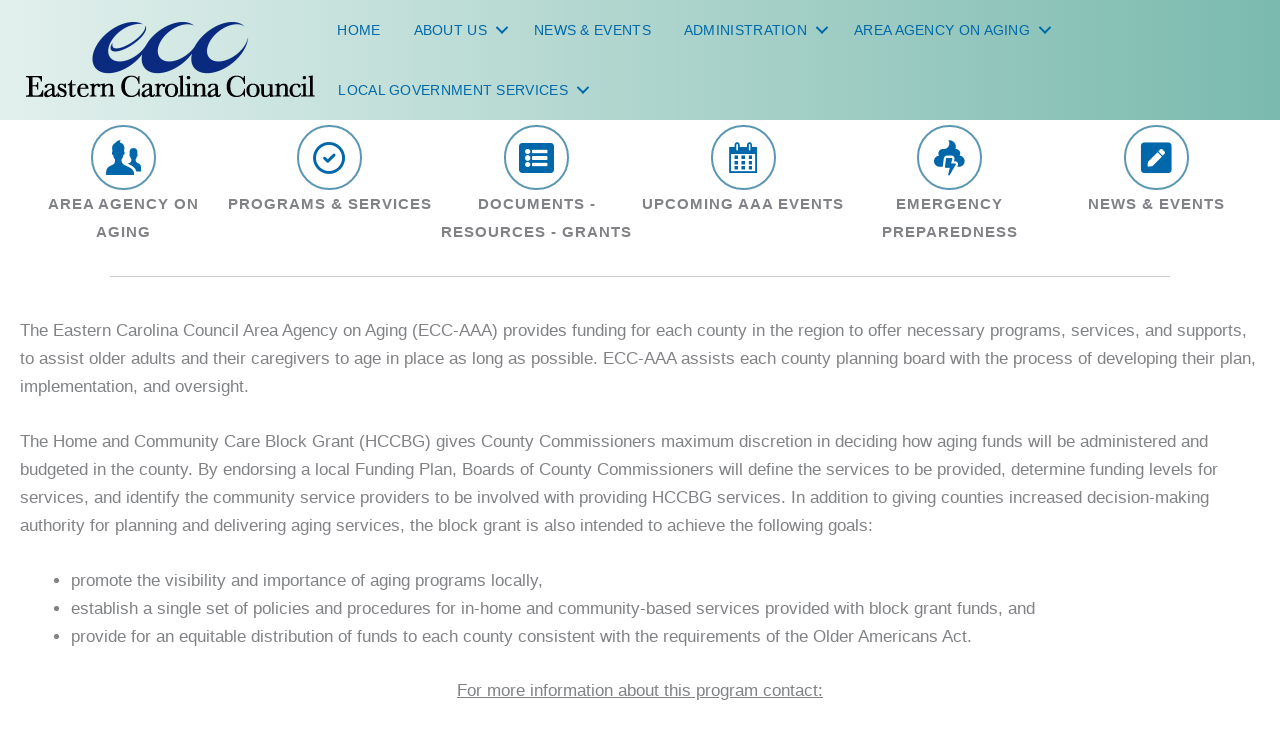

--- FILE ---
content_type: text/css
request_url: https://eccog.org/wp-content/uploads/bb-plugin/cache/64-layout.css?ver=45c1ed44589b9b7480bef36334124bce
body_size: 7283
content:
.fl-builder-content *,.fl-builder-content *:before,.fl-builder-content *:after {-webkit-box-sizing: border-box;-moz-box-sizing: border-box;box-sizing: border-box;}.fl-row:before,.fl-row:after,.fl-row-content:before,.fl-row-content:after,.fl-col-group:before,.fl-col-group:after,.fl-col:before,.fl-col:after,.fl-module:not([data-accepts]):before,.fl-module:not([data-accepts]):after,.fl-module-content:before,.fl-module-content:after {display: table;content: " ";}.fl-row:after,.fl-row-content:after,.fl-col-group:after,.fl-col:after,.fl-module:not([data-accepts]):after,.fl-module-content:after {clear: both;}.fl-clear {clear: both;}.fl-row,.fl-row-content {margin-left: auto;margin-right: auto;min-width: 0;}.fl-row-content-wrap {position: relative;}.fl-builder-mobile .fl-row-bg-photo .fl-row-content-wrap {background-attachment: scroll;}.fl-row-bg-video,.fl-row-bg-video .fl-row-content,.fl-row-bg-embed,.fl-row-bg-embed .fl-row-content {position: relative;}.fl-row-bg-video .fl-bg-video,.fl-row-bg-embed .fl-bg-embed-code {bottom: 0;left: 0;overflow: hidden;position: absolute;right: 0;top: 0;}.fl-row-bg-video .fl-bg-video video,.fl-row-bg-embed .fl-bg-embed-code video {bottom: 0;left: 0px;max-width: none;position: absolute;right: 0;top: 0px;}.fl-row-bg-video .fl-bg-video video {min-width: 100%;min-height: 100%;width: auto;height: auto;}.fl-row-bg-video .fl-bg-video iframe,.fl-row-bg-embed .fl-bg-embed-code iframe {pointer-events: none;width: 100vw;height: 56.25vw; max-width: none;min-height: 100vh;min-width: 177.77vh; position: absolute;top: 50%;left: 50%;-ms-transform: translate(-50%, -50%); -webkit-transform: translate(-50%, -50%); transform: translate(-50%, -50%);}.fl-bg-video-fallback {background-position: 50% 50%;background-repeat: no-repeat;background-size: cover;bottom: 0px;left: 0px;position: absolute;right: 0px;top: 0px;}.fl-row-bg-slideshow,.fl-row-bg-slideshow .fl-row-content {position: relative;}.fl-row .fl-bg-slideshow {bottom: 0;left: 0;overflow: hidden;position: absolute;right: 0;top: 0;z-index: 0;}.fl-builder-edit .fl-row .fl-bg-slideshow * {bottom: 0;height: auto !important;left: 0;position: absolute !important;right: 0;top: 0;}.fl-row-bg-overlay .fl-row-content-wrap:after {border-radius: inherit;content: '';display: block;position: absolute;top: 0;right: 0;bottom: 0;left: 0;z-index: 0;}.fl-row-bg-overlay .fl-row-content {position: relative;z-index: 1;}.fl-row-default-height .fl-row-content-wrap,.fl-row-custom-height .fl-row-content-wrap {display: -webkit-box;display: -webkit-flex;display: -ms-flexbox;display: flex;min-height: 100vh;}.fl-row-overlap-top .fl-row-content-wrap {display: -webkit-inline-box;display: -webkit-inline-flex;display: -moz-inline-box;display: -ms-inline-flexbox;display: inline-flex;width: 100%;}.fl-row-default-height .fl-row-content-wrap,.fl-row-custom-height .fl-row-content-wrap {min-height: 0;}.fl-row-default-height .fl-row-content,.fl-row-full-height .fl-row-content,.fl-row-custom-height .fl-row-content {-webkit-box-flex: 1 1 auto; -moz-box-flex: 1 1 auto;-webkit-flex: 1 1 auto;-ms-flex: 1 1 auto;flex: 1 1 auto;}.fl-row-default-height .fl-row-full-width.fl-row-content,.fl-row-full-height .fl-row-full-width.fl-row-content,.fl-row-custom-height .fl-row-full-width.fl-row-content {max-width: 100%;width: 100%;}.fl-row-default-height.fl-row-align-center .fl-row-content-wrap,.fl-row-full-height.fl-row-align-center .fl-row-content-wrap,.fl-row-custom-height.fl-row-align-center .fl-row-content-wrap {-webkit-align-items: center;-webkit-box-align: center;-webkit-box-pack: center;-webkit-justify-content: center;-ms-flex-align: center;-ms-flex-pack: center;justify-content: center;align-items: center;}.fl-row-default-height.fl-row-align-bottom .fl-row-content-wrap,.fl-row-full-height.fl-row-align-bottom .fl-row-content-wrap,.fl-row-custom-height.fl-row-align-bottom .fl-row-content-wrap {-webkit-align-items: flex-end;-webkit-justify-content: flex-end;-webkit-box-align: end;-webkit-box-pack: end;-ms-flex-align: end;-ms-flex-pack: end;justify-content: flex-end;align-items: flex-end;}.fl-col-group-equal-height {display: flex;flex-wrap: wrap;width: 100%;}.fl-col-group-equal-height.fl-col-group-has-child-loading {flex-wrap: nowrap;}.fl-col-group-equal-height .fl-col,.fl-col-group-equal-height .fl-col-content {display: flex;flex: 1 1 auto;}.fl-col-group-equal-height .fl-col-content {flex-direction: column;flex-shrink: 1;min-width: 1px;max-width: 100%;width: 100%;}.fl-col-group-equal-height:before,.fl-col-group-equal-height .fl-col:before,.fl-col-group-equal-height .fl-col-content:before,.fl-col-group-equal-height:after,.fl-col-group-equal-height .fl-col:after,.fl-col-group-equal-height .fl-col-content:after{content: none;}.fl-col-group-nested.fl-col-group-equal-height.fl-col-group-align-top .fl-col-content,.fl-col-group-equal-height.fl-col-group-align-top .fl-col-content {justify-content: flex-start;}.fl-col-group-nested.fl-col-group-equal-height.fl-col-group-align-center .fl-col-content,.fl-col-group-equal-height.fl-col-group-align-center .fl-col-content {justify-content: center;}.fl-col-group-nested.fl-col-group-equal-height.fl-col-group-align-bottom .fl-col-content,.fl-col-group-equal-height.fl-col-group-align-bottom .fl-col-content {justify-content: flex-end;}.fl-col-group-equal-height.fl-col-group-align-center .fl-col-group {width: 100%;}.fl-col {float: left;min-height: 1px;}.fl-col-bg-overlay .fl-col-content {position: relative;}.fl-col-bg-overlay .fl-col-content:after {border-radius: inherit;content: '';display: block;position: absolute;top: 0;right: 0;bottom: 0;left: 0;z-index: 0;}.fl-col-bg-overlay .fl-module {position: relative;z-index: 2;}.single:not(.woocommerce).single-fl-builder-template .fl-content {width: 100%;}.fl-builder-layer {position: absolute;top:0;left:0;right: 0;bottom: 0;z-index: 0;pointer-events: none;overflow: hidden;}.fl-builder-shape-layer {z-index: 0;}.fl-builder-shape-layer.fl-builder-bottom-edge-layer {z-index: 1;}.fl-row-bg-overlay .fl-builder-shape-layer {z-index: 1;}.fl-row-bg-overlay .fl-builder-shape-layer.fl-builder-bottom-edge-layer {z-index: 2;}.fl-row-has-layers .fl-row-content {z-index: 1;}.fl-row-bg-overlay .fl-row-content {z-index: 2;}.fl-builder-layer > * {display: block;position: absolute;top:0;left:0;width: 100%;}.fl-builder-layer + .fl-row-content {position: relative;}.fl-builder-layer .fl-shape {fill: #aaa;stroke: none;stroke-width: 0;width:100%;}@supports (-webkit-touch-callout: inherit) {.fl-row.fl-row-bg-parallax .fl-row-content-wrap,.fl-row.fl-row-bg-fixed .fl-row-content-wrap {background-position: center !important;background-attachment: scroll !important;}}@supports (-webkit-touch-callout: none) {.fl-row.fl-row-bg-fixed .fl-row-content-wrap {background-position: center !important;background-attachment: scroll !important;}}.fl-clearfix:before,.fl-clearfix:after {display: table;content: " ";}.fl-clearfix:after {clear: both;}.sr-only {position: absolute;width: 1px;height: 1px;padding: 0;overflow: hidden;clip: rect(0,0,0,0);white-space: nowrap;border: 0;}.fl-builder-content .fl-button:is(a, button),.fl-builder-content a.fl-button:visited {border-radius: 4px;display: inline-block;font-size: 16px;font-weight: normal;line-height: 18px;padding: 12px 24px;text-decoration: none;text-shadow: none;}.fl-builder-content .fl-button:hover {text-decoration: none;}.fl-builder-content .fl-button:active {position: relative;top: 1px;}.fl-builder-content .fl-button-width-full .fl-button {width: 100%;display: block;text-align: center;}.fl-builder-content .fl-button-width-custom .fl-button {display: inline-block;text-align: center;max-width: 100%;}.fl-builder-content .fl-button-left {text-align: left;}.fl-builder-content .fl-button-center {text-align: center;}.fl-builder-content .fl-button-right {text-align: right;}.fl-builder-content .fl-button i {font-size: 1.3em;height: auto;margin-right:8px;vertical-align: middle;width: auto;}.fl-builder-content .fl-button i.fl-button-icon-after {margin-left: 8px;margin-right: 0;}.fl-builder-content .fl-button-has-icon .fl-button-text {vertical-align: middle;}.fl-icon-wrap {display: inline-block;}.fl-icon {display: table-cell;vertical-align: middle;}.fl-icon a {text-decoration: none;}.fl-icon i {float: right;height: auto;width: auto;}.fl-icon i:before {border: none !important;height: auto;width: auto;}.fl-icon-text {display: table-cell;text-align: left;padding-left: 15px;vertical-align: middle;}.fl-icon-text-empty {display: none;}.fl-icon-text *:last-child {margin: 0 !important;padding: 0 !important;}.fl-icon-text a {text-decoration: none;}.fl-icon-text span {display: block;}.fl-icon-text span.mce-edit-focus {min-width: 1px;}.fl-module img {max-width: 100%;}.fl-photo {line-height: 0;position: relative;}.fl-photo-align-left {text-align: left;}.fl-photo-align-center {text-align: center;}.fl-photo-align-right {text-align: right;}.fl-photo-content {display: inline-block;line-height: 0;position: relative;max-width: 100%;}.fl-photo-img-svg {width: 100%;}.fl-photo-content img {display: inline;height: auto;max-width: 100%;}.fl-photo-crop-circle img {-webkit-border-radius: 100%;-moz-border-radius: 100%;border-radius: 100%;}.fl-photo-caption {font-size: 13px;line-height: 18px;overflow: hidden;text-overflow: ellipsis;}.fl-photo-caption-below {padding-bottom: 20px;padding-top: 10px;}.fl-photo-caption-hover {background: rgba(0,0,0,0.7);bottom: 0;color: #fff;left: 0;opacity: 0;filter: alpha(opacity = 0);padding: 10px 15px;position: absolute;right: 0;-webkit-transition:opacity 0.3s ease-in;-moz-transition:opacity 0.3s ease-in;transition:opacity 0.3s ease-in;}.fl-photo-content:hover .fl-photo-caption-hover {opacity: 100;filter: alpha(opacity = 100);}.fl-builder-pagination,.fl-builder-pagination-load-more {padding: 40px 0;}.fl-builder-pagination ul.page-numbers {list-style: none;margin: 0;padding: 0;text-align: center;}.fl-builder-pagination li {display: inline-block;list-style: none;margin: 0;padding: 0;}.fl-builder-pagination li a.page-numbers,.fl-builder-pagination li span.page-numbers {border: 1px solid #e6e6e6;display: inline-block;padding: 5px 10px;margin: 0 0 5px;}.fl-builder-pagination li a.page-numbers:hover,.fl-builder-pagination li span.current {background: #f5f5f5;text-decoration: none;}.fl-slideshow,.fl-slideshow * {-webkit-box-sizing: content-box;-moz-box-sizing: content-box;box-sizing: content-box;}.fl-slideshow .fl-slideshow-image img {max-width: none !important;}.fl-slideshow-social {line-height: 0 !important;}.fl-slideshow-social * {margin: 0 !important;}.fl-builder-content .bx-wrapper .bx-viewport {background: transparent;border: none;box-shadow: none;left: 0;}.mfp-wrap button.mfp-arrow,.mfp-wrap button.mfp-arrow:active,.mfp-wrap button.mfp-arrow:hover,.mfp-wrap button.mfp-arrow:focus {background: transparent !important;border: none !important;outline: none;position: absolute;top: 50%;box-shadow: none !important;}.mfp-wrap .mfp-close,.mfp-wrap .mfp-close:active,.mfp-wrap .mfp-close:hover,.mfp-wrap .mfp-close:focus {background: transparent !important;border: none !important;outline: none;position: absolute;top: 0;box-shadow: none !important;}.admin-bar .mfp-wrap .mfp-close,.admin-bar .mfp-wrap .mfp-close:active,.admin-bar .mfp-wrap .mfp-close:hover,.admin-bar .mfp-wrap .mfp-close:focus {top: 32px!important;}img.mfp-img {padding: 0;}.mfp-counter {display: none;}.mfp-wrap .mfp-preloader.fa {font-size: 30px;}.fl-form-field {margin-bottom: 15px;}.fl-form-field input.fl-form-error {border-color: #DD6420;}.fl-form-error-message {clear: both;color: #DD6420;display: none;padding-top: 8px;font-size: 12px;font-weight: lighter;}.fl-form-button-disabled {opacity: 0.5;}.fl-animation {opacity: 0;}body.fl-no-js .fl-animation {opacity: 1;}.fl-builder-preview .fl-animation,.fl-builder-edit .fl-animation,.fl-animated {opacity: 1;}.fl-animated {animation-fill-mode: both;}.fl-button.fl-button-icon-animation i {width: 0 !important;opacity: 0;transition: all 0.2s ease-out;}.fl-button.fl-button-icon-animation:hover i {opacity: 1 !important;}.fl-button.fl-button-icon-animation i.fl-button-icon-after {margin-left: 0px !important;}.fl-button.fl-button-icon-animation:hover i.fl-button-icon-after {margin-left: 10px !important;}.fl-button.fl-button-icon-animation i.fl-button-icon-before {margin-right: 0 !important;}.fl-button.fl-button-icon-animation:hover i.fl-button-icon-before {margin-right: 20px !important;margin-left: -10px;}.fl-builder-content .fl-button:is(a, button),.fl-builder-content a.fl-button:visited {background: #fafafa;border: 1px solid #ccc;color: #333;}.fl-builder-content .fl-button:is(a, button) *,.fl-builder-content a.fl-button:visited * {color: #333;}@media (max-width: 1200px) {}@media (max-width: 992px) { .fl-col-group.fl-col-group-medium-reversed {display: -webkit-flex;display: flex;-webkit-flex-wrap: wrap-reverse;flex-wrap: wrap-reverse;flex-direction: row-reverse;} }@media (max-width: 768px) { .fl-row-content-wrap {background-attachment: scroll !important;}.fl-row-bg-parallax .fl-row-content-wrap {background-attachment: scroll !important;background-position: center center !important;}.fl-col-group.fl-col-group-equal-height {display: block;}.fl-col-group.fl-col-group-equal-height.fl-col-group-custom-width {display: -webkit-box;display: -webkit-flex;display: flex;}.fl-col-group.fl-col-group-responsive-reversed {display: -webkit-flex;display: flex;-webkit-flex-wrap: wrap-reverse;flex-wrap: wrap-reverse;flex-direction: row-reverse;}.fl-col-group.fl-col-group-responsive-reversed .fl-col:not(.fl-col-small-custom-width) {flex-basis: 100%;width: 100% !important;}.fl-col-group.fl-col-group-medium-reversed:not(.fl-col-group-responsive-reversed) {display: unset;display: unset;-webkit-flex-wrap: unset;flex-wrap: unset;flex-direction: unset;}.fl-col {clear: both;float: none;margin-left: auto;margin-right: auto;width: auto !important;}.fl-col-small:not(.fl-col-small-full-width) {max-width: 400px;}.fl-block-col-resize {display:none;}.fl-row[data-node] .fl-row-content-wrap {margin: 0;padding-left: 0;padding-right: 0;}.fl-row[data-node] .fl-bg-video,.fl-row[data-node] .fl-bg-slideshow {left: 0;right: 0;}.fl-col[data-node] .fl-col-content {margin: 0;padding-left: 0;padding-right: 0;} }@media (min-width: 1201px) {html .fl-visible-large:not(.fl-visible-desktop),html .fl-visible-medium:not(.fl-visible-desktop),html .fl-visible-mobile:not(.fl-visible-desktop) {display: none;}}@media (min-width: 993px) and (max-width: 1200px) {html .fl-visible-desktop:not(.fl-visible-large),html .fl-visible-medium:not(.fl-visible-large),html .fl-visible-mobile:not(.fl-visible-large) {display: none;}}@media (min-width: 769px) and (max-width: 992px) {html .fl-visible-desktop:not(.fl-visible-medium),html .fl-visible-large:not(.fl-visible-medium),html .fl-visible-mobile:not(.fl-visible-medium) {display: none;}}@media (max-width: 768px) {html .fl-visible-desktop:not(.fl-visible-mobile),html .fl-visible-large:not(.fl-visible-mobile),html .fl-visible-medium:not(.fl-visible-mobile) {display: none;}}.fl-col-content {display: flex;flex-direction: column;margin-top: 0px;margin-right: 0px;margin-bottom: 0px;margin-left: 0px;padding-top: 0px;padding-right: 0px;padding-bottom: 0px;padding-left: 0px;}.fl-row-fixed-width {max-width: 1100px;}.fl-builder-content > .fl-module-box {margin: 0;}.fl-row-content-wrap {margin-top: 0px;margin-right: 0px;margin-bottom: 0px;margin-left: 0px;padding-top: 20px;padding-right: 20px;padding-bottom: 20px;padding-left: 20px;}.fl-module-content, .fl-module:where(.fl-module:not(:has(> .fl-module-content))) {margin-top: 20px;margin-right: 20px;margin-bottom: 20px;margin-left: 20px;}.page .fl-post-header, .single-fl-builder-template .fl-post-header { display:none; }.fl-node-6148b2d2d6456 .fl-row-content {max-width: 1388px;} .fl-node-6148b2d2d6456 > .fl-row-content-wrap {padding-top:0px;padding-bottom:0px;}.fl-node-5e38623fb7f27 .fl-row-content {max-width: 1300px;}.fl-node-5e38623fb84f7 {width: 100%;}.fl-node-5e7d0359b3c28 {width: 100%;}.fl-node-xgeokyun975w {width: 16.667%;}.fl-node-5e90d16c1b138 {width: 16.667%;}.fl-node-5e90d16c1b12e {width: 16.667%;}.fl-node-5e90d16c1b12b {width: 16.667%;}.fl-node-5e90d16c1b130 {width: 16.667%;}.fl-node-5buxk7i3hpc1 {width: 16.667%;}.fl-builder-content .fl-rich-text strong {font-weight: bold;}.fl-module.fl-rich-text p:last-child {margin-bottom: 0;}.fl-builder-edit .fl-module.fl-rich-text p:not(:has(~ *:not(.fl-block-overlay))) {margin-bottom: 0;}.fl-node-5e7d035948f0b .fl-separator {border-top-width: 1px;max-width: 100%;margin: auto;}.fl-node-5e7d035948f0b .fl-separator {border-top-color: #cccccc;border-top-style: solid;}body a.infobox-title-link {text-decoration: none;}body h1.uabb-infobox-title,body h2.uabb-infobox-title,body h3.uabb-infobox-title,body h4.uabb-infobox-title,body h5.uabb-infobox-title,body h6.uabb-infobox-title,.uabb-infobox-content .uabb-infobox-title-prefix {margin: 0;padding: 0;}.uabb-module-content .uabb-text-editor :not(a) {color: inherit;}.uabb-module-content .uabb-text-editor :not(i) {font-family: inherit;}.uabb-module-content .uabb-text-editor :not(h1):not(h2):not(h3):not(h4):not(h5):not(h6) {font-size: inherit;line-height: inherit;}.uabb-module-content .uabb-text-editor :not(h1):not(h2):not(h3):not(h4):not(h5):not(h6):not(strong):not(b):not(i) {font-weight: inherit;}.uabb-infobox-content .uabb-infobox-text p:last-of-type {margin-bottom: 0;}.uabb-infobox-content .uabb-infobox-text p {padding: 0 0 10px;}.fl-builder-content .uabb-infobox-text h1,.fl-builder-content .uabb-infobox-text h2,.fl-builder-content .uabb-infobox-text h3,.fl-builder-content .uabb-infobox-text h4,.fl-builder-content .uabb-infobox-text h5,.fl-builder-content .uabb-infobox-text h6 {margin: 0;}.infobox-icon-above-title .uabb-infobox-left-right-wrap,.infobox-icon-below-title .uabb-infobox-left-right-wrap,.infobox-photo-above-title .uabb-infobox-left-right-wrap,.infobox-photo-below-title .uabb-infobox-left-right-wrap {display: block;min-width: 100%;width: 100%;}.infobox-icon-above-title .uabb-icon,.infobox-icon-below-title .uabb-icon,.infobox-photo-above-title .uabb-imgicon-wrap {display: block;}.infobox-icon-left-title .uabb-infobox-title,.infobox-icon-right-title .uabb-infobox-title,.infobox-icon-left-title .uabb-imgicon-wrap,.infobox-icon-right-title .uabb-imgicon-wrap,.infobox-photo-left-title .uabb-infobox-title,.infobox-photo-right-title .uabb-infobox-title,.infobox-photo-left-title .uabb-imgicon-wrap,.infobox-photo-right-title .uabb-imgicon-wrap {display: inline-block;vertical-align: middle;}.infobox-icon-left-title .left-title-image,.infobox-icon-right-title .right-title-image,.infobox-icon-left .uabb-infobox-left-right-wrap,.infobox-icon-right .uabb-infobox-left-right-wrap,.infobox-photo-left .uabb-infobox-left-right-wrap,.infobox-photo-right .uabb-infobox-left-right-wrap {display: inline-block;width: 100%;}.infobox-icon-left-title .uabb-imgicon-wrap,.infobox-icon-left .uabb-imgicon-wrap,.infobox-photo-left-title .uabb-imgicon-wrap,.infobox-photo-left .uabb-imgicon-wrap {margin-right: 20px;}.infobox-icon-right-title .uabb-imgicon-wrap,.infobox-icon-right .uabb-imgicon-wrap,.infobox-photo-right-title .uabb-imgicon-wrap,.infobox-photo-right .uabb-imgicon-wrap {margin-left: 20px;}.infobox-icon-left .uabb-imgicon-wrap,.infobox-icon-right .uabb-imgicon-wrap,.infobox-icon-left .uabb-infobox-content,.infobox-icon-right .uabb-infobox-content,.infobox-photo-left .uabb-imgicon-wrap,.infobox-photo-right .uabb-imgicon-wrap,.infobox-photo-left .uabb-infobox-content,.infobox-photo-right .uabb-infobox-content {display: inline-block;vertical-align: top;}.infobox-photo-below-title .uabb-imgicon-wrap {display: block;margin: 10px 0 15px;}.infobox-photo-left-title .uabb-infobox-title-wrap,.infobox-icon-left-title .uabb-infobox-title-wrap,.infobox-photo-right-title .uabb-infobox-title-wrap,.infobox-icon-right-title .uabb-infobox-title-wrap {vertical-align: middle;}.fl-module-info-box .fl-module-content {display: -webkit-box;display: -webkit-flex;display: -ms-flexbox;display: flex;-webkit-box-orient: vertical;-webkit-box-direction: normal;-webkit-flex-direction: column;-ms-flex-direction: column;flex-direction: column;flex-shrink: 1;}.fl-module-info-box .uabb-separator-parent {line-height: 0;}.fl-module-info-box .uabb-infobox-module-link {position: absolute;width: 100%;height: 100%;left: 0;top: 0;bottom: 0;right: 0;z-index: 4;}@media (max-width: 768px) { .infobox-photo-left,.infobox-photo-right {display: block;}.infobox-photo-left .infobox-photo,.infobox-photo-left-text .infobox-photo {display: block;margin-bottom: 15px;padding-left: 0;padding-right: 0;width: auto;}.infobox-photo-right .infobox-photo,.infobox-photo-right-text .infobox-photo {display: block;margin-top: 25px;padding-left: 0;padding-right: 0;width: auto;}.infobox-photo-left .infobox-content,.infobox-photo-left-text .infobox-content,.infobox-photo-right .infobox-content,.infobox-photo-right-text .infobox-content {display: block;width: auto;} }.fl-node-5e90d16c1b13b {width: 100%;}.fl-node-5e90d16c1b13b .uabb-imgicon-wrap {text-align: ;}.fl-node-5e90d16c1b13b .uabb-icon-wrap .uabb-icon i,.fl-node-5e90d16c1b13b .uabb-icon-wrap .uabb-icon i:before {color: #0068aa;font-size: 35px;height: auto;width: auto;background: rgba(255,0,0,0);border-radius: 100px;-moz-border-radius: 100px;-webkit-border-radius: 100px;line-height:65px;height:65px;width:65px;text-align: center;display: flex;align-items: center;justify-content: center;border-style: solid;box-sizing: border-box;border-color: #5b97b1;border-width: 2px;}.fl-node-5e90d16c1b13b .uabb-icon-wrap .uabb-icon i:before {background: none;}.fl-node-5e90d16c1b13b .uabb-icon-wrap .uabb-icon i:hover,.fl-node-5e90d16c1b13b .uabb-icon-wrap .uabb-icon i:hover:before,.fl-node-5e90d16c1b13b .uabb-infobox-module-link:hover .uabb-icon-wrap .uabb-icon i,.fl-node-5e90d16c1b13b .uabb-infobox-module-link:hover .uabb-icon-wrap .uabb-icon i:before {color: #b2d7d0;border-color: #b2d7d0;}.fl-node-5e90d16c1b13b .uabb-icon-wrap .uabb-icon i:hover:before {background: none;}@media ( max-width: 992px ) {.fl-node-5e90d16c1b13b .uabb-imgicon-wrap {text-align: ;}}@media ( max-width: 768px ) {.fl-node-5e90d16c1b13b .uabb-imgicon-wrap {text-align: ;}}.fl-node-5e90d16c1b13b .uabb-infobox {}.fl-node-5e90d16c1b13b .infobox-center,.fl-node-5e90d16c1b13b .uabb-infobox .uabb-separator {text-align: center;}.fl-builder-content .fl-node-5e90d16c1b13b .uabb-infobox-title {margin-top: px;margin-bottom: 10px;}.fl-builder-content .fl-node-5e90d16c1b13b .uabb-infobox-text {margin-top: 0px;margin-bottom: 0px;}.fl-node-5e90d16c1b13b .uabb-infobox-text {color:var(--ast-global-color-3);}.fl-builder-content .fl-node-5e90d16c1b13b .uabb-imgicon-wrap {margin-top: 5px;margin-bottom: 0px;}.fl-builder-content .fl-node-5e90d16c1b13b .uabb-infobox-title-prefix {}.fl-builder-content .fl-node-5e90d16c1b13b .uabb-infobox {position: relative;}.fl-node-5e90d16c1b13b .uabb-infobox-module-link:hover ~ .uabb-infobox-content .uabb-imgicon-wrap i,.fl-node-5e90d16c1b13b .uabb-infobox-module-link:hover ~ .uabb-infobox-content .uabb-imgicon-wrap i:before,.fl-node-5e90d16c1b13b .uabb-infobox-module-link:hover ~ .uabb-imgicon-wrap i,.fl-node-5e90d16c1b13b .uabb-infobox-module-link:hover ~ .uabb-imgicon-wrap i:before {color : #b2d7d0;}.fl-node-5e90d16c1b13b .uabb-infobox-module-link:hover ~ .uabb-infobox-content .uabb-imgicon-wrap i,.fl-node-5e90d16c1b13b .uabb-infobox-module-link:hover ~ .uabb-imgicon-wrap i {background-color: ;border-color: #b2d7d0;}.fl-node-5e90d16c1b13b .uabb-infobox-module-link:hover ~ .uabb-infobox-content .uabb-imgicon-wrap img,.fl-node-5e90d16c1b13b .uabb-infobox-module-link:hover ~ .uabb-infobox-content .uabb-imgicon-wrap img:before,.fl-node-5e90d16c1b13b .uabb-infobox-module-link:hover ~ .uabb-imgicon-wrap img,.fl-node-5e90d16c1b13b .uabb-infobox-module-link:hover ~ .uabb-imgicon-wrap img:before {background-color: ;}.fl-node-5e90d16c1b13b .uabb-infobox-module-link:hover ~ .uabb-infobox-content .uabb-imgicon-wrap .uabb-image-content,.fl-node-5e90d16c1b13b .uabb-infobox-module-link:hover ~ .uabb-imgicon-wrap .uabb-image-content {}@media (max-width: 992px) { .fl-builder-content .fl-node-5e90d16c1b13b .uabb-infobox {;}}@media (max-width: 768px) { .fl-builder-content .fl-node-5e90d16c1b13b .uabb-infobox {;}.fl-node-5e90d16c1b13b .infobox-responsive-center {text-align: center;}}.fl-node-5e90d16c1b13b .uabb-infobox-title {font-weight: 600;font-size: 15px;letter-spacing: 1px;text-transform: uppercase;}.fl-node-5e90d16c1b148 {width: 100%;}.fl-node-5e90d16c1b148 .uabb-imgicon-wrap {text-align: ;}.fl-node-5e90d16c1b148 .uabb-icon-wrap .uabb-icon i,.fl-node-5e90d16c1b148 .uabb-icon-wrap .uabb-icon i:before {color: #0068aa;font-size: 35px;height: auto;width: auto;background: rgba(255,0,0,0);border-radius: 100px;-moz-border-radius: 100px;-webkit-border-radius: 100px;line-height:65px;height:65px;width:65px;text-align: center;display: flex;align-items: center;justify-content: center;border-style: solid;box-sizing: border-box;border-color: #5b97b1;border-width: 2px;}.fl-node-5e90d16c1b148 .uabb-icon-wrap .uabb-icon i:before {background: none;}.fl-node-5e90d16c1b148 .uabb-icon-wrap .uabb-icon i:hover,.fl-node-5e90d16c1b148 .uabb-icon-wrap .uabb-icon i:hover:before,.fl-node-5e90d16c1b148 .uabb-infobox-module-link:hover .uabb-icon-wrap .uabb-icon i,.fl-node-5e90d16c1b148 .uabb-infobox-module-link:hover .uabb-icon-wrap .uabb-icon i:before {color: #b2d7d0;border-color: #b2d7d0;}.fl-node-5e90d16c1b148 .uabb-icon-wrap .uabb-icon i:hover:before {background: none;}@media ( max-width: 992px ) {.fl-node-5e90d16c1b148 .uabb-imgicon-wrap {text-align: ;}}@media ( max-width: 768px ) {.fl-node-5e90d16c1b148 .uabb-imgicon-wrap {text-align: ;}}.fl-node-5e90d16c1b148 .uabb-infobox {}.fl-node-5e90d16c1b148 .infobox-center,.fl-node-5e90d16c1b148 .uabb-infobox .uabb-separator {text-align: center;}.fl-builder-content .fl-node-5e90d16c1b148 .uabb-infobox-title {margin-top: px;margin-bottom: 10px;}.fl-builder-content .fl-node-5e90d16c1b148 .uabb-infobox-text {margin-top: 0px;margin-bottom: 0px;}.fl-node-5e90d16c1b148 .uabb-infobox-text {color:var(--ast-global-color-3);}.fl-builder-content .fl-node-5e90d16c1b148 .uabb-imgicon-wrap {margin-top: 5px;margin-bottom: 0px;}.fl-builder-content .fl-node-5e90d16c1b148 .uabb-infobox-title-prefix {}.fl-builder-content .fl-node-5e90d16c1b148 .uabb-infobox {position: relative;}.fl-node-5e90d16c1b148 .uabb-infobox-module-link:hover ~ .uabb-infobox-content .uabb-imgicon-wrap i,.fl-node-5e90d16c1b148 .uabb-infobox-module-link:hover ~ .uabb-infobox-content .uabb-imgicon-wrap i:before,.fl-node-5e90d16c1b148 .uabb-infobox-module-link:hover ~ .uabb-imgicon-wrap i,.fl-node-5e90d16c1b148 .uabb-infobox-module-link:hover ~ .uabb-imgicon-wrap i:before {color : #b2d7d0;}.fl-node-5e90d16c1b148 .uabb-infobox-module-link:hover ~ .uabb-infobox-content .uabb-imgicon-wrap i,.fl-node-5e90d16c1b148 .uabb-infobox-module-link:hover ~ .uabb-imgicon-wrap i {background-color: ;border-color: #b2d7d0;}.fl-node-5e90d16c1b148 .uabb-infobox-module-link:hover ~ .uabb-infobox-content .uabb-imgicon-wrap img,.fl-node-5e90d16c1b148 .uabb-infobox-module-link:hover ~ .uabb-infobox-content .uabb-imgicon-wrap img:before,.fl-node-5e90d16c1b148 .uabb-infobox-module-link:hover ~ .uabb-imgicon-wrap img,.fl-node-5e90d16c1b148 .uabb-infobox-module-link:hover ~ .uabb-imgicon-wrap img:before {background-color: ;}.fl-node-5e90d16c1b148 .uabb-infobox-module-link:hover ~ .uabb-infobox-content .uabb-imgicon-wrap .uabb-image-content,.fl-node-5e90d16c1b148 .uabb-infobox-module-link:hover ~ .uabb-imgicon-wrap .uabb-image-content {}@media (max-width: 992px) { .fl-builder-content .fl-node-5e90d16c1b148 .uabb-infobox {;}}@media (max-width: 768px) { .fl-builder-content .fl-node-5e90d16c1b148 .uabb-infobox {;}.fl-node-5e90d16c1b148 .infobox-responsive-center {text-align: center;}}.fl-node-5e90d16c1b148 .uabb-infobox-title {font-weight: 600;font-size: 15px;letter-spacing: 1px;text-transform: uppercase;}.fl-node-5e90d16c1b13e {width: 100%;}.fl-node-5e90d16c1b13e .uabb-imgicon-wrap {text-align: ;}.fl-node-5e90d16c1b13e .uabb-icon-wrap .uabb-icon i,.fl-node-5e90d16c1b13e .uabb-icon-wrap .uabb-icon i:before {color: #0068aa;font-size: 35px;height: auto;width: auto;background: rgba(255,0,0,0);border-radius: 100px;-moz-border-radius: 100px;-webkit-border-radius: 100px;line-height:65px;height:65px;width:65px;text-align: center;display: flex;align-items: center;justify-content: center;border-style: solid;box-sizing: border-box;border-color: #5b97b1;border-width: 2px;}.fl-node-5e90d16c1b13e .uabb-icon-wrap .uabb-icon i:before {background: none;}.fl-node-5e90d16c1b13e .uabb-icon-wrap .uabb-icon i:hover,.fl-node-5e90d16c1b13e .uabb-icon-wrap .uabb-icon i:hover:before,.fl-node-5e90d16c1b13e .uabb-infobox-module-link:hover .uabb-icon-wrap .uabb-icon i,.fl-node-5e90d16c1b13e .uabb-infobox-module-link:hover .uabb-icon-wrap .uabb-icon i:before {color: #b2d7d0;border-color: #b2d7d0;}.fl-node-5e90d16c1b13e .uabb-icon-wrap .uabb-icon i:hover:before {background: none;}@media ( max-width: 992px ) {.fl-node-5e90d16c1b13e .uabb-imgicon-wrap {text-align: ;}}@media ( max-width: 768px ) {.fl-node-5e90d16c1b13e .uabb-imgicon-wrap {text-align: ;}}.fl-node-5e90d16c1b13e .uabb-infobox {}.fl-node-5e90d16c1b13e .infobox-center,.fl-node-5e90d16c1b13e .uabb-infobox .uabb-separator {text-align: center;}.fl-builder-content .fl-node-5e90d16c1b13e .uabb-infobox-title {margin-top: px;margin-bottom: 10px;}.fl-builder-content .fl-node-5e90d16c1b13e .uabb-infobox-text {margin-top: 0px;margin-bottom: 0px;}.fl-node-5e90d16c1b13e .uabb-infobox-text {color:var(--ast-global-color-3);}.fl-builder-content .fl-node-5e90d16c1b13e .uabb-imgicon-wrap {margin-top: 5px;margin-bottom: 0px;}.fl-builder-content .fl-node-5e90d16c1b13e .uabb-infobox-title-prefix {}.fl-builder-content .fl-node-5e90d16c1b13e .uabb-infobox {position: relative;}.fl-node-5e90d16c1b13e .uabb-infobox-module-link:hover ~ .uabb-infobox-content .uabb-imgicon-wrap i,.fl-node-5e90d16c1b13e .uabb-infobox-module-link:hover ~ .uabb-infobox-content .uabb-imgicon-wrap i:before,.fl-node-5e90d16c1b13e .uabb-infobox-module-link:hover ~ .uabb-imgicon-wrap i,.fl-node-5e90d16c1b13e .uabb-infobox-module-link:hover ~ .uabb-imgicon-wrap i:before {color : #b2d7d0;}.fl-node-5e90d16c1b13e .uabb-infobox-module-link:hover ~ .uabb-infobox-content .uabb-imgicon-wrap i,.fl-node-5e90d16c1b13e .uabb-infobox-module-link:hover ~ .uabb-imgicon-wrap i {background-color: ;border-color: #b2d7d0;}.fl-node-5e90d16c1b13e .uabb-infobox-module-link:hover ~ .uabb-infobox-content .uabb-imgicon-wrap img,.fl-node-5e90d16c1b13e .uabb-infobox-module-link:hover ~ .uabb-infobox-content .uabb-imgicon-wrap img:before,.fl-node-5e90d16c1b13e .uabb-infobox-module-link:hover ~ .uabb-imgicon-wrap img,.fl-node-5e90d16c1b13e .uabb-infobox-module-link:hover ~ .uabb-imgicon-wrap img:before {background-color: ;}.fl-node-5e90d16c1b13e .uabb-infobox-module-link:hover ~ .uabb-infobox-content .uabb-imgicon-wrap .uabb-image-content,.fl-node-5e90d16c1b13e .uabb-infobox-module-link:hover ~ .uabb-imgicon-wrap .uabb-image-content {}@media (max-width: 992px) { .fl-builder-content .fl-node-5e90d16c1b13e .uabb-infobox {;}}@media (max-width: 768px) { .fl-builder-content .fl-node-5e90d16c1b13e .uabb-infobox {;}.fl-node-5e90d16c1b13e .infobox-responsive-center {text-align: center;}}.fl-node-5e90d16c1b13e .uabb-infobox-title {font-weight: 600;font-size: 15px;letter-spacing: 1px;text-transform: uppercase;}.fl-node-c0erd9n2fuhl {width: 100%;}.fl-node-c0erd9n2fuhl .uabb-imgicon-wrap {text-align: ;}.fl-node-c0erd9n2fuhl .uabb-icon-wrap .uabb-icon i,.fl-node-c0erd9n2fuhl .uabb-icon-wrap .uabb-icon i:before {color: #0068aa;font-size: 35px;height: auto;width: auto;background: rgba(255,0,0,0);border-radius: 100px;-moz-border-radius: 100px;-webkit-border-radius: 100px;line-height:65px;height:65px;width:65px;text-align: center;display: flex;align-items: center;justify-content: center;border-style: solid;box-sizing: border-box;border-color: #5b97b1;border-width: 2px;}.fl-node-c0erd9n2fuhl .uabb-icon-wrap .uabb-icon i:before {background: none;}.fl-node-c0erd9n2fuhl .uabb-icon-wrap .uabb-icon i:hover,.fl-node-c0erd9n2fuhl .uabb-icon-wrap .uabb-icon i:hover:before,.fl-node-c0erd9n2fuhl .uabb-infobox-module-link:hover .uabb-icon-wrap .uabb-icon i,.fl-node-c0erd9n2fuhl .uabb-infobox-module-link:hover .uabb-icon-wrap .uabb-icon i:before {color: #b2d7d0;border-color: #b2d7d0;}.fl-node-c0erd9n2fuhl .uabb-icon-wrap .uabb-icon i:hover:before {background: none;}@media ( max-width: 992px ) {.fl-node-c0erd9n2fuhl .uabb-imgicon-wrap {text-align: ;}}@media ( max-width: 768px ) {.fl-node-c0erd9n2fuhl .uabb-imgicon-wrap {text-align: ;}}.fl-node-c0erd9n2fuhl .uabb-infobox {}.fl-node-c0erd9n2fuhl .infobox-center,.fl-node-c0erd9n2fuhl .uabb-infobox .uabb-separator {text-align: center;}.fl-builder-content .fl-node-c0erd9n2fuhl .uabb-infobox-title {margin-top: px;margin-bottom: 10px;}.fl-builder-content .fl-node-c0erd9n2fuhl .uabb-infobox-text {margin-top: 0px;margin-bottom: 0px;}.fl-node-c0erd9n2fuhl .uabb-infobox-text {color:var(--ast-global-color-3);}.fl-builder-content .fl-node-c0erd9n2fuhl .uabb-imgicon-wrap {margin-top: 5px;margin-bottom: 0px;}.fl-builder-content .fl-node-c0erd9n2fuhl .uabb-infobox-title-prefix {}.fl-builder-content .fl-node-c0erd9n2fuhl .uabb-infobox {position: relative;}.fl-node-c0erd9n2fuhl .uabb-infobox-module-link:hover ~ .uabb-infobox-content .uabb-imgicon-wrap i,.fl-node-c0erd9n2fuhl .uabb-infobox-module-link:hover ~ .uabb-infobox-content .uabb-imgicon-wrap i:before,.fl-node-c0erd9n2fuhl .uabb-infobox-module-link:hover ~ .uabb-imgicon-wrap i,.fl-node-c0erd9n2fuhl .uabb-infobox-module-link:hover ~ .uabb-imgicon-wrap i:before {color : #b2d7d0;}.fl-node-c0erd9n2fuhl .uabb-infobox-module-link:hover ~ .uabb-infobox-content .uabb-imgicon-wrap i,.fl-node-c0erd9n2fuhl .uabb-infobox-module-link:hover ~ .uabb-imgicon-wrap i {background-color: ;border-color: #b2d7d0;}.fl-node-c0erd9n2fuhl .uabb-infobox-module-link:hover ~ .uabb-infobox-content .uabb-imgicon-wrap img,.fl-node-c0erd9n2fuhl .uabb-infobox-module-link:hover ~ .uabb-infobox-content .uabb-imgicon-wrap img:before,.fl-node-c0erd9n2fuhl .uabb-infobox-module-link:hover ~ .uabb-imgicon-wrap img,.fl-node-c0erd9n2fuhl .uabb-infobox-module-link:hover ~ .uabb-imgicon-wrap img:before {background-color: ;}.fl-node-c0erd9n2fuhl .uabb-infobox-module-link:hover ~ .uabb-infobox-content .uabb-imgicon-wrap .uabb-image-content,.fl-node-c0erd9n2fuhl .uabb-infobox-module-link:hover ~ .uabb-imgicon-wrap .uabb-image-content {}@media (max-width: 992px) { .fl-builder-content .fl-node-c0erd9n2fuhl .uabb-infobox {;}}@media (max-width: 768px) { .fl-builder-content .fl-node-c0erd9n2fuhl .uabb-infobox {;}.fl-node-c0erd9n2fuhl .infobox-responsive-center {text-align: center;}}.fl-node-c0erd9n2fuhl .uabb-infobox-title {font-weight: 600;font-size: 15px;letter-spacing: 1px;text-transform: uppercase;}.fl-node-5e90d16c1b141 {width: 100%;}.fl-node-5e90d16c1b141 .uabb-imgicon-wrap {text-align: ;}.fl-node-5e90d16c1b141 .uabb-icon-wrap .uabb-icon i,.fl-node-5e90d16c1b141 .uabb-icon-wrap .uabb-icon i:before {color: #0068aa;font-size: 35px;height: auto;width: auto;background: rgba(255,0,0,0);border-radius: 100px;-moz-border-radius: 100px;-webkit-border-radius: 100px;line-height:65px;height:65px;width:65px;text-align: center;display: flex;align-items: center;justify-content: center;border-style: solid;box-sizing: border-box;border-color: #5b97b1;border-width: 2px;}.fl-node-5e90d16c1b141 .uabb-icon-wrap .uabb-icon i:before {background: none;}.fl-node-5e90d16c1b141 .uabb-icon-wrap .uabb-icon i:hover,.fl-node-5e90d16c1b141 .uabb-icon-wrap .uabb-icon i:hover:before,.fl-node-5e90d16c1b141 .uabb-infobox-module-link:hover .uabb-icon-wrap .uabb-icon i,.fl-node-5e90d16c1b141 .uabb-infobox-module-link:hover .uabb-icon-wrap .uabb-icon i:before {color: #b2d7d0;border-color: #b2d7d0;}.fl-node-5e90d16c1b141 .uabb-icon-wrap .uabb-icon i:hover:before {background: none;}@media ( max-width: 992px ) {.fl-node-5e90d16c1b141 .uabb-imgicon-wrap {text-align: ;}}@media ( max-width: 768px ) {.fl-node-5e90d16c1b141 .uabb-imgicon-wrap {text-align: ;}}.fl-node-5e90d16c1b141 .uabb-infobox {}.fl-node-5e90d16c1b141 .infobox-center,.fl-node-5e90d16c1b141 .uabb-infobox .uabb-separator {text-align: center;}.fl-builder-content .fl-node-5e90d16c1b141 .uabb-infobox-title {margin-top: px;margin-bottom: 10px;}.fl-builder-content .fl-node-5e90d16c1b141 .uabb-infobox-text {margin-top: 0px;margin-bottom: 0px;}.fl-node-5e90d16c1b141 .uabb-infobox-text {color:var(--ast-global-color-3);}.fl-builder-content .fl-node-5e90d16c1b141 .uabb-imgicon-wrap {margin-top: 5px;margin-bottom: 0px;}.fl-builder-content .fl-node-5e90d16c1b141 .uabb-infobox-title-prefix {}.fl-builder-content .fl-node-5e90d16c1b141 .uabb-infobox {position: relative;}.fl-node-5e90d16c1b141 .uabb-infobox-module-link:hover ~ .uabb-infobox-content .uabb-imgicon-wrap i,.fl-node-5e90d16c1b141 .uabb-infobox-module-link:hover ~ .uabb-infobox-content .uabb-imgicon-wrap i:before,.fl-node-5e90d16c1b141 .uabb-infobox-module-link:hover ~ .uabb-imgicon-wrap i,.fl-node-5e90d16c1b141 .uabb-infobox-module-link:hover ~ .uabb-imgicon-wrap i:before {color : #b2d7d0;}.fl-node-5e90d16c1b141 .uabb-infobox-module-link:hover ~ .uabb-infobox-content .uabb-imgicon-wrap i,.fl-node-5e90d16c1b141 .uabb-infobox-module-link:hover ~ .uabb-imgicon-wrap i {background-color: ;border-color: #b2d7d0;}.fl-node-5e90d16c1b141 .uabb-infobox-module-link:hover ~ .uabb-infobox-content .uabb-imgicon-wrap img,.fl-node-5e90d16c1b141 .uabb-infobox-module-link:hover ~ .uabb-infobox-content .uabb-imgicon-wrap img:before,.fl-node-5e90d16c1b141 .uabb-infobox-module-link:hover ~ .uabb-imgicon-wrap img,.fl-node-5e90d16c1b141 .uabb-infobox-module-link:hover ~ .uabb-imgicon-wrap img:before {background-color: ;}.fl-node-5e90d16c1b141 .uabb-infobox-module-link:hover ~ .uabb-infobox-content .uabb-imgicon-wrap .uabb-image-content,.fl-node-5e90d16c1b141 .uabb-infobox-module-link:hover ~ .uabb-imgicon-wrap .uabb-image-content {}@media (max-width: 992px) { .fl-builder-content .fl-node-5e90d16c1b141 .uabb-infobox {;}}@media (max-width: 768px) { .fl-builder-content .fl-node-5e90d16c1b141 .uabb-infobox {;}.fl-node-5e90d16c1b141 .infobox-responsive-center {text-align: center;}}.fl-node-5e90d16c1b141 .uabb-infobox-title {font-weight: 600;font-size: 15px;letter-spacing: 1px;text-transform: uppercase;}.fl-node-a5f19uti80cd {width: 100%;}.fl-node-a5f19uti80cd .uabb-imgicon-wrap {text-align: ;}.fl-node-a5f19uti80cd .uabb-icon-wrap .uabb-icon i,.fl-node-a5f19uti80cd .uabb-icon-wrap .uabb-icon i:before {color: #0068aa;font-size: 35px;height: auto;width: auto;background: rgba(255,0,0,0);border-radius: 100px;-moz-border-radius: 100px;-webkit-border-radius: 100px;line-height:65px;height:65px;width:65px;text-align: center;display: flex;align-items: center;justify-content: center;border-style: solid;box-sizing: border-box;border-color: #5b97b1;border-width: 2px;}.fl-node-a5f19uti80cd .uabb-icon-wrap .uabb-icon i:before {background: none;}.fl-node-a5f19uti80cd .uabb-icon-wrap .uabb-icon i:hover,.fl-node-a5f19uti80cd .uabb-icon-wrap .uabb-icon i:hover:before,.fl-node-a5f19uti80cd .uabb-infobox-module-link:hover .uabb-icon-wrap .uabb-icon i,.fl-node-a5f19uti80cd .uabb-infobox-module-link:hover .uabb-icon-wrap .uabb-icon i:before {color: #b2d7d0;border-color: #b2d7d0;}.fl-node-a5f19uti80cd .uabb-icon-wrap .uabb-icon i:hover:before {background: none;}@media ( max-width: 992px ) {.fl-node-a5f19uti80cd .uabb-imgicon-wrap {text-align: ;}}@media ( max-width: 768px ) {.fl-node-a5f19uti80cd .uabb-imgicon-wrap {text-align: ;}}.fl-node-a5f19uti80cd .uabb-infobox {}.fl-node-a5f19uti80cd .infobox-center,.fl-node-a5f19uti80cd .uabb-infobox .uabb-separator {text-align: center;}.fl-builder-content .fl-node-a5f19uti80cd .uabb-infobox-title {margin-top: px;margin-bottom: 10px;}.fl-builder-content .fl-node-a5f19uti80cd .uabb-infobox-text {margin-top: 0px;margin-bottom: 0px;}.fl-node-a5f19uti80cd .uabb-infobox-text {color:var(--ast-global-color-3);}.fl-builder-content .fl-node-a5f19uti80cd .uabb-imgicon-wrap {margin-top: 5px;margin-bottom: 0px;}.fl-builder-content .fl-node-a5f19uti80cd .uabb-infobox-title-prefix {}.fl-builder-content .fl-node-a5f19uti80cd .uabb-infobox {position: relative;}.fl-node-a5f19uti80cd .uabb-infobox-module-link:hover ~ .uabb-infobox-content .uabb-imgicon-wrap i,.fl-node-a5f19uti80cd .uabb-infobox-module-link:hover ~ .uabb-infobox-content .uabb-imgicon-wrap i:before,.fl-node-a5f19uti80cd .uabb-infobox-module-link:hover ~ .uabb-imgicon-wrap i,.fl-node-a5f19uti80cd .uabb-infobox-module-link:hover ~ .uabb-imgicon-wrap i:before {color : #b2d7d0;}.fl-node-a5f19uti80cd .uabb-infobox-module-link:hover ~ .uabb-infobox-content .uabb-imgicon-wrap i,.fl-node-a5f19uti80cd .uabb-infobox-module-link:hover ~ .uabb-imgicon-wrap i {background-color: ;border-color: #b2d7d0;}.fl-node-a5f19uti80cd .uabb-infobox-module-link:hover ~ .uabb-infobox-content .uabb-imgicon-wrap img,.fl-node-a5f19uti80cd .uabb-infobox-module-link:hover ~ .uabb-infobox-content .uabb-imgicon-wrap img:before,.fl-node-a5f19uti80cd .uabb-infobox-module-link:hover ~ .uabb-imgicon-wrap img,.fl-node-a5f19uti80cd .uabb-infobox-module-link:hover ~ .uabb-imgicon-wrap img:before {background-color: ;}.fl-node-a5f19uti80cd .uabb-infobox-module-link:hover ~ .uabb-infobox-content .uabb-imgicon-wrap .uabb-image-content,.fl-node-a5f19uti80cd .uabb-infobox-module-link:hover ~ .uabb-imgicon-wrap .uabb-image-content {}@media (max-width: 992px) { .fl-builder-content .fl-node-a5f19uti80cd .uabb-infobox {;}}@media (max-width: 768px) { .fl-builder-content .fl-node-a5f19uti80cd .uabb-infobox {;}.fl-node-a5f19uti80cd .infobox-responsive-center {text-align: center;}}.fl-node-a5f19uti80cd .uabb-infobox-title {font-weight: 600;font-size: 15px;letter-spacing: 1px;text-transform: uppercase;}.bgwhite {background-color: #fff;}.fl-col-group-equal-height.fl-col-group-align-bottom .fl-col-content {-webkit-justify-content: flex-end;justify-content: flex-end;-webkit-box-align: end; -webkit-box-pack: end;-ms-flex-pack: end;}.uabb-module-content h1,.uabb-module-content h2,.uabb-module-content h3,.uabb-module-content h4,.uabb-module-content h5,.uabb-module-content h6 {margin: 0;clear: both;}.fl-module-content a,.fl-module-content a:hover,.fl-module-content a:focus {text-decoration: none;}.uabb-row-separator {position: absolute;width: 100%;left: 0;}.uabb-top-row-separator {top: 0;bottom: auto}.uabb-bottom-row-separator {top: auto;bottom: 0;}.fl-builder-content-editing .fl-visible-medium.uabb-row,.fl-builder-content-editing .fl-visible-medium-mobile.uabb-row,.fl-builder-content-editing .fl-visible-mobile.uabb-row {display: none !important;}@media (max-width: 992px) {.fl-builder-content-editing .fl-visible-desktop.uabb-row,.fl-builder-content-editing .fl-visible-mobile.uabb-row {display: none !important;}.fl-builder-content-editing .fl-visible-desktop-medium.uabb-row,.fl-builder-content-editing .fl-visible-medium.uabb-row,.fl-builder-content-editing .fl-visible-medium-mobile.uabb-row {display: block !important;}}@media (max-width: 768px) {.fl-builder-content-editing .fl-visible-desktop.uabb-row,.fl-builder-content-editing .fl-visible-desktop-medium.uabb-row,.fl-builder-content-editing .fl-visible-medium.uabb-row {display: none !important;}.fl-builder-content-editing .fl-visible-medium-mobile.uabb-row,.fl-builder-content-editing .fl-visible-mobile.uabb-row {display: block !important;}}.fl-responsive-preview-content .fl-builder-content-editing {overflow-x: hidden;overflow-y: visible;}.uabb-row-separator svg {width: 100%;}.uabb-top-row-separator.uabb-has-svg svg {position: absolute;padding: 0;margin: 0;left: 50%;top: -1px;bottom: auto;-webkit-transform: translateX(-50%);-ms-transform: translateX(-50%);transform: translateX(-50%);}.uabb-bottom-row-separator.uabb-has-svg svg {position: absolute;padding: 0;margin: 0;left: 50%;bottom: -1px;top: auto;-webkit-transform: translateX(-50%);-ms-transform: translateX(-50%);transform: translateX(-50%);}.uabb-bottom-row-separator.uabb-has-svg .uasvg-wave-separator {bottom: 0;}.uabb-top-row-separator.uabb-has-svg .uasvg-wave-separator {top: 0;}.uabb-bottom-row-separator.uabb-svg-triangle svg,.uabb-bottom-row-separator.uabb-xlarge-triangle svg,.uabb-top-row-separator.uabb-xlarge-triangle-left svg,.uabb-bottom-row-separator.uabb-svg-circle svg,.uabb-top-row-separator.uabb-slime-separator svg,.uabb-top-row-separator.uabb-grass-separator svg,.uabb-top-row-separator.uabb-grass-bend-separator svg,.uabb-bottom-row-separator.uabb-mul-triangles-separator svg,.uabb-top-row-separator.uabb-wave-slide-separator svg,.uabb-top-row-separator.uabb-pine-tree-separator svg,.uabb-top-row-separator.uabb-pine-tree-bend-separator svg,.uabb-bottom-row-separator.uabb-stamp-separator svg,.uabb-bottom-row-separator.uabb-xlarge-circle svg,.uabb-top-row-separator.uabb-wave-separator svg{left: 50%;-webkit-transform: translateX(-50%) scaleY(-1); -moz-transform: translateX(-50%) scaleY(-1);-ms-transform: translateX(-50%) scaleY(-1); -o-transform: translateX(-50%) scaleY(-1);transform: translateX(-50%) scaleY(-1);}.uabb-bottom-row-separator.uabb-big-triangle svg {left: 50%;-webkit-transform: scale(1) scaleY(-1) translateX(-50%); -moz-transform: scale(1) scaleY(-1) translateX(-50%);-ms-transform: scale(1) scaleY(-1) translateX(-50%); -o-transform: scale(1) scaleY(-1) translateX(-50%);transform: scale(1) scaleY(-1) translateX(-50%);}.uabb-top-row-separator.uabb-big-triangle svg {left: 50%;-webkit-transform: translateX(-50%) scale(1); -moz-transform: translateX(-50%) scale(1);-ms-transform: translateX(-50%) scale(1); -o-transform: translateX(-50%) scale(1);transform: translateX(-50%) scale(1);}.uabb-top-row-separator.uabb-xlarge-triangle-right svg {left: 50%;-webkit-transform: translateX(-50%) scale(-1); -moz-transform: translateX(-50%) scale(-1);-ms-transform: translateX(-50%) scale(-1); -o-transform: translateX(-50%) scale(-1);transform: translateX(-50%) scale(-1);}.uabb-bottom-row-separator.uabb-xlarge-triangle-right svg {left: 50%;-webkit-transform: translateX(-50%) scaleX(-1); -moz-transform: translateX(-50%) scaleX(-1);-ms-transform: translateX(-50%) scaleX(-1); -o-transform: translateX(-50%) scaleX(-1);transform: translateX(-50%) scaleX(-1);}.uabb-top-row-separator.uabb-curve-up-separator svg {left: 50%; -webkit-transform: translateX(-50%) scaleY(-1); -moz-transform: translateX(-50%) scaleY(-1);-ms-transform: translateX(-50%) scaleY(-1); -o-transform: translateX(-50%) scaleY(-1);transform: translateX(-50%) scaleY(-1);}.uabb-top-row-separator.uabb-curve-down-separator svg {left: 50%;-webkit-transform: translateX(-50%) scale(-1); -moz-transform: translateX(-50%) scale(-1);-ms-transform: translateX(-50%) scale(-1); -o-transform: translateX(-50%) scale(-1);transform: translateX(-50%) scale(-1);}.uabb-bottom-row-separator.uabb-curve-down-separator svg {left: 50%;-webkit-transform: translateX(-50%) scaleX(-1); -moz-transform: translateX(-50%) scaleX(-1);-ms-transform: translateX(-50%) scaleX(-1); -o-transform: translateX(-50%) scaleX(-1);transform: translateX(-50%) scaleX(-1);}.uabb-top-row-separator.uabb-tilt-left-separator svg {left: 50%;-webkit-transform: translateX(-50%) scale(-1); -moz-transform: translateX(-50%) scale(-1);-ms-transform: translateX(-50%) scale(-1); -o-transform: translateX(-50%) scale(-1);transform: translateX(-50%) scale(-1);}.uabb-top-row-separator.uabb-tilt-right-separator svg{left: 50%;-webkit-transform: translateX(-50%) scaleY(-1); -moz-transform: translateX(-50%) scaleY(-1);-ms-transform: translateX(-50%) scaleY(-1); -o-transform: translateX(-50%) scaleY(-1);transform: translateX(-50%) scaleY(-1);}.uabb-bottom-row-separator.uabb-tilt-left-separator svg {left: 50%;-webkit-transform: translateX(-50%); -moz-transform: translateX(-50%);-ms-transform: translateX(-50%); -o-transform: translateX(-50%);transform: translateX(-50%);}.uabb-bottom-row-separator.uabb-tilt-right-separator svg {left: 50%;-webkit-transform: translateX(-50%) scaleX(-1); -moz-transform: translateX(-50%) scaleX(-1);-ms-transform: translateX(-50%) scaleX(-1); -o-transform: translateX(-50%) scaleX(-1);transform: translateX(-50%) scaleX(-1);}.uabb-top-row-separator.uabb-tilt-left-separator,.uabb-top-row-separator.uabb-tilt-right-separator {top: 0;}.uabb-bottom-row-separator.uabb-tilt-left-separator,.uabb-bottom-row-separator.uabb-tilt-right-separator {bottom: 0;}.uabb-top-row-separator.uabb-arrow-outward-separator svg,.uabb-top-row-separator.uabb-arrow-inward-separator svg,.uabb-top-row-separator.uabb-cloud-separator svg,.uabb-top-row-separator.uabb-multi-triangle svg {left: 50%;-webkit-transform: translateX(-50%) scaleY(-1); -moz-transform: translateX(-50%) scaleY(-1);-ms-transform: translateX(-50%) scaleY(-1); -o-transform: translateX(-50%) scaleY(-1);transform: translateX(-50%) scaleY(-1);}.uabb-bottom-row-separator.uabb-multi-triangle svg {bottom: -2px;}.uabb-row-separator.uabb-round-split:after,.uabb-row-separator.uabb-round-split:before {left: 0;width: 50%;background: inherit inherit/inherit inherit inherit inherit;content: '';position: absolute}.uabb-button-wrap a,.uabb-button-wrap a:visited {display: inline-block;font-size: 16px;line-height: 18px;text-decoration: none;text-shadow: none;}.fl-builder-content .uabb-button:hover {text-decoration: none;}.fl-builder-content .uabb-button-width-full .uabb-button {display: block;text-align: center;}.uabb-button-width-custom .uabb-button {display: inline-block;text-align: center;max-width: 100%;}.fl-builder-content .uabb-button-left {text-align: left;}.fl-builder-content .uabb-button-center {text-align: center;}.fl-builder-content .uabb-infobox .uabb-button-center,.fl-builder-content .uabb-modal-action-wrap .uabb-button-center,.fl-builder-content .uabb-ultb3-box .uabb-button-center,.fl-builder-content .uabb-slide-down .uabb-button-center,.fl-builder-content .uabb-blog-post-content .uabb-button-center,.fl-builder-content .uabb-cta-wrap .uabb-button-center,.fl-builder-content .fl-module-uabb-off-canvas .uabb-button-wrap .uabb-button-center{text-align: inherit;}.fl-builder-content .uabb-button-right {text-align: right;}.fl-builder-content .uabb-button i,.fl-builder-content .uabb-button i:before {font-size: 1em;height: 1em;line-height: 1em;width: 1em;}.uabb-button .uabb-button-icon-after {margin-left: 8px;margin-right: 0;}.uabb-button .uabb-button-icon-before {margin-left: 0;margin-right: 8px;}.uabb-button .uabb-button-icon-no-text {margin: 0;}.uabb-button-has-icon .uabb-button-text {vertical-align: middle;}.uabb-icon-wrap {display: inline-block;}.uabb-icon a {text-decoration: none;}.uabb-icon i {display: block;}.uabb-icon i:before {border: none !important;background: none !important;}.uabb-icon-text {display: table-cell;text-align: left;padding-left: 15px;vertical-align: middle;}.uabb-icon-text *:last-child {margin: 0 !important;padding: 0 !important;}.uabb-icon-text a {text-decoration: none;}.uabb-photo {line-height: 0;position: relative;z-index: 2;}.uabb-photo-align-left {text-align: left;}.uabb-photo-align-center {text-align: center;}.uabb-photo-align-right {text-align: right;}.uabb-photo-content {border-radius: 0;display: inline-block;line-height: 0;position: relative;max-width: 100%;overflow: hidden;}.uabb-photo-content img {border-radius: inherit;display: inline;height: auto;max-width: 100%;width: auto;}.fl-builder-content .uabb-photo-crop-circle img {-webkit-border-radius: 100%;-moz-border-radius: 100%;border-radius: 100%;}.fl-builder-content .uabb-photo-crop-square img {-webkit-border-radius: 0;-moz-border-radius: 0;border-radius: 0;}.uabb-photo-caption {font-size: 13px;line-height: 18px;overflow: hidden;text-overflow: ellipsis;white-space: nowrap;}.uabb-photo-caption-below {padding-bottom: 20px;padding-top: 10px;}.uabb-photo-caption-hover {background: rgba(0,0,0,0.7);bottom: 0;color: #fff;left: 0;opacity: 0;visibility: hidden;filter: alpha(opacity = 0);padding: 10px 15px;position: absolute;right: 0;-webkit-transition:visibility 200ms linear;-moz-transition:visibility 200ms linear;transition:visibility 200ms linear;}.uabb-photo-content:hover .uabb-photo-caption-hover {opacity: 100;visibility: visible;}.uabb-active-btn {background: #1e8cbe;border-color: #0074a2;-webkit-box-shadow: inset 0 1px 0 rgba(120,200,230,.6);box-shadow: inset 0 1px 0 rgba(120,200,230,.6);color: white;}.fl-builder-bar .fl-builder-add-content-button {display: block !important;opacity: 1 !important;}.uabb-imgicon-wrap .uabb-icon {display: block;}.uabb-imgicon-wrap .uabb-icon i{float: none;}.uabb-imgicon-wrap .uabb-image {line-height: 0;position: relative;}.uabb-imgicon-wrap .uabb-image-align-left {text-align: left;}.uabb-imgicon-wrap .uabb-image-align-center {text-align: center;}.uabb-imgicon-wrap .uabb-image-align-right {text-align: right;}.uabb-imgicon-wrap .uabb-image-content {display: inline-block;border-radius: 0;line-height: 0;position: relative;max-width: 100%;}.uabb-imgicon-wrap .uabb-image-content img {display: inline;height: auto !important;max-width: 100%;width: auto;border-radius: inherit;box-shadow: none;box-sizing: content-box;}.fl-builder-content .uabb-imgicon-wrap .uabb-image-crop-circle img {-webkit-border-radius: 100%;-moz-border-radius: 100%;border-radius: 100%;}.fl-builder-content .uabb-imgicon-wrap .uabb-image-crop-square img {-webkit-border-radius: 0;-moz-border-radius: 0;border-radius: 0;}.uabb-creative-button-wrap a,.uabb-creative-button-wrap a:visited {background: #fafafa;border: 1px solid #ccc;color: #333;display: inline-block;vertical-align: middle;text-align: center;overflow: hidden;text-decoration: none;text-shadow: none;box-shadow: none;position: relative;-webkit-transition: all 200ms linear; -moz-transition: all 200ms linear;-ms-transition: all 200ms linear; -o-transition: all 200ms linear;transition: all 200ms linear;}.uabb-creative-button-wrap a:focus {text-decoration: none;text-shadow: none;box-shadow: none;}.uabb-creative-button-wrap a .uabb-creative-button-text,.uabb-creative-button-wrap a .uabb-creative-button-icon,.uabb-creative-button-wrap a:visited .uabb-creative-button-text,.uabb-creative-button-wrap a:visited .uabb-creative-button-icon {-webkit-transition: all 200ms linear; -moz-transition: all 200ms linear;-ms-transition: all 200ms linear; -o-transition: all 200ms linear;transition: all 200ms linear;}.uabb-creative-button-wrap a:hover {text-decoration: none;}.uabb-creative-button-wrap .uabb-creative-button-width-full .uabb-creative-button {display: block;text-align: center;}.uabb-creative-button-wrap .uabb-creative-button-width-custom .uabb-creative-button {display: inline-block;text-align: center;max-width: 100%;}.uabb-creative-button-wrap .uabb-creative-button-left {text-align: left;}.uabb-creative-button-wrap .uabb-creative-button-center {text-align: center;}.uabb-creative-button-wrap .uabb-creative-button-right {text-align: right;}.uabb-creative-button-wrap .uabb-creative-button i {font-size: 1.3em;height: auto;vertical-align: middle;width: auto;}.uabb-creative-button-wrap .uabb-creative-button .uabb-creative-button-icon-after {margin-left: 8px;margin-right: 0;}.uabb-creative-button-wrap .uabb-creative-button .uabb-creative-button-icon-before {margin-right: 8px;margin-left: 0;}.uabb-creative-button-wrap.uabb-creative-button-icon-no-text .uabb-creative-button i {margin: 0;}.uabb-creative-button-wrap .uabb-creative-button-has-icon .uabb-creative-button-text {vertical-align: middle;}.uabb-creative-button-wrap a,.uabb-creative-button-wrap a:visited {padding: 12px 24px;}.uabb-creative-button.uabb-creative-transparent-btn {background: transparent;}.uabb-creative-button.uabb-creative-transparent-btn:after {content: '';position: absolute;z-index: 1;-webkit-transition: all 200ms linear; -moz-transition: all 200ms linear;-ms-transition: all 200ms linear; -o-transition: all 200ms linear;transition: all 200ms linear;}.uabb-transparent-fill-top-btn:after,.uabb-transparent-fill-bottom-btn:after {width: 100%;height: 0;left: 0;}.uabb-transparent-fill-top-btn:after {top: 0;}.uabb-transparent-fill-bottom-btn:after {bottom: 0;}.uabb-transparent-fill-left-btn:after,.uabb-transparent-fill-right-btn:after {width: 0;height: 100%;top: 0;}.uabb-transparent-fill-left-btn:after {left: 0;}.uabb-transparent-fill-right-btn:after {right: 0;}.uabb-transparent-fill-center-btn:after{width: 0;height: 100%;top: 50%;left: 50%;-webkit-transform: translateX(-50%) translateY(-50%); -moz-transform: translateX(-50%) translateY(-50%);-ms-transform: translateX(-50%) translateY(-50%); -o-transform: translateX(-50%) translateY(-50%);transform: translateX(-50%) translateY(-50%);}.uabb-transparent-fill-diagonal-btn:after,.uabb-transparent-fill-horizontal-btn:after {width: 100%;height: 0;top: 50%;left: 50%;}.uabb-transparent-fill-diagonal-btn{overflow: hidden;}.uabb-transparent-fill-diagonal-btn:after{-webkit-transform: translateX(-50%) translateY(-50%) rotate( 45deg ); -moz-transform: translateX(-50%) translateY(-50%) rotate( 45deg );-ms-transform: translateX(-50%) translateY(-50%) rotate( 45deg ); -o-transform: translateX(-50%) translateY(-50%) rotate( 45deg );transform: translateX(-50%) translateY(-50%) rotate( 45deg );}.uabb-transparent-fill-horizontal-btn:after{-webkit-transform: translateX(-50%) translateY(-50%); -moz-transform: translateX(-50%) translateY(-50%);-ms-transform: translateX(-50%) translateY(-50%); -o-transform: translateX(-50%) translateY(-50%);transform: translateX(-50%) translateY(-50%);}.uabb-creative-button-wrap .uabb-creative-threed-btn.uabb-threed_down-btn,.uabb-creative-button-wrap .uabb-creative-threed-btn.uabb-threed_up-btn,.uabb-creative-button-wrap .uabb-creative-threed-btn.uabb-threed_left-btn,.uabb-creative-button-wrap .uabb-creative-threed-btn.uabb-threed_right-btn {-webkit-transition: none; -moz-transition: none;-ms-transition: none; -o-transition: none;transition: none;}.perspective {-webkit-perspective: 800px; -moz-perspective: 800px;perspective: 800px;margin: 0;}.uabb-creative-button.uabb-creative-threed-btn:after {content: '';position: absolute;z-index: -1;-webkit-transition: all 200ms linear; -moz-transition: all 200ms linear;transition: all 200ms linear;}.uabb-creative-button.uabb-creative-threed-btn {outline: 1px solid transparent;-webkit-transform-style: preserve-3d; -moz-transform-style: preserve-3d;transform-style: preserve-3d;}.uabb-creative-threed-btn.uabb-animate_top-btn:after {height: 40%;left: 0;top: -40%;width: 100%;-webkit-transform-origin: 0% 100%; -moz-transform-origin: 0% 100%;transform-origin: 0% 100%;-webkit-transform: rotateX(90deg); -moz-transform: rotateX(90deg);transform: rotateX(90deg);}.uabb-creative-threed-btn.uabb-animate_bottom-btn:after {width: 100%;height: 40%;left: 0;top: 100%;-webkit-transform-origin: 0% 0%; -moz-transform-origin: 0% 0%;-ms-transform-origin: 0% 0%;transform-origin: 0% 0%;-webkit-transform: rotateX(-90deg); -moz-transform: rotateX(-90deg);-ms-transform: rotateX(-90deg);transform: rotateX(-90deg);}.uabb-creative-threed-btn.uabb-animate_left-btn:after {width: 20%;height: 100%;left: -20%;top: 0;-webkit-transform-origin: 100% 0%; -moz-transform-origin: 100% 0%;-ms-transform-origin: 100% 0%;transform-origin: 100% 0%;-webkit-transform: rotateY(-60deg); -moz-transform: rotateY(-60deg);-ms-transform: rotateY(-60deg);transform: rotateY(-60deg);}.uabb-creative-threed-btn.uabb-animate_right-btn:after {width: 20%;height: 100%;left: 104%;top: 0;-webkit-transform-origin: 0% 0%; -moz-transform-origin: 0% 0%;-ms-transform-origin: 0% 0%;transform-origin: 0% 0%;-webkit-transform: rotateY(120deg); -moz-transform: rotateY(120deg);-ms-transform: rotateY(120deg);transform: rotateY(120deg);}.uabb-animate_top-btn:hover{-webkit-transform: rotateX(-15deg); -moz-transform: rotateX(-15deg);-ms-transform: rotateX(-15deg); -o-transform: rotateX(-15deg);transform: rotateX(-15deg);}.uabb-animate_bottom-btn:hover{-webkit-transform: rotateX(15deg); -moz-transform: rotateX(15deg);-ms-transform: rotateX(15deg); -o-transform: rotateX(15deg);transform: rotateX(15deg);}.uabb-animate_left-btn:hover{-webkit-transform: rotateY(6deg); -moz-transform: rotateY(6deg);-ms-transform: rotateY(6deg); -o-transform: rotateY(6deg);transform: rotateY(6deg);}.uabb-animate_right-btn:hover{-webkit-transform: rotateY(-6deg); -moz-transform: rotateY(-6deg);-ms-transform: rotateY(-6deg); -o-transform: rotateY(-6deg);transform: rotateY(-6deg);}.uabb-creative-flat-btn.uabb-animate_to_right-btn,.uabb-creative-flat-btn.uabb-animate_to_left-btn,.uabb-creative-flat-btn.uabb-animate_from_top-btn,.uabb-creative-flat-btn.uabb-animate_from_bottom-btn {overflow: hidden;position: relative;}.uabb-creative-flat-btn.uabb-animate_to_right-btn i,.uabb-creative-flat-btn.uabb-animate_to_left-btn i,.uabb-creative-flat-btn.uabb-animate_from_top-btn i,.uabb-creative-flat-btn.uabb-animate_from_bottom-btn i {bottom: 0;height: 100%;margin: 0;opacity: 1;position: absolute;right: 0;width: 100%;-webkit-transition: all 200ms linear; -moz-transition: all 200ms linear;transition: all 200ms linear;-webkit-transform: translateY(0); -moz-transform: translateY(0); -o-transform: translateY(0);-ms-transform: translateY(0);transform: translateY(0);}.uabb-creative-flat-btn.uabb-animate_to_right-btn .uabb-button-text,.uabb-creative-flat-btn.uabb-animate_to_left-btn .uabb-button-text,.uabb-creative-flat-btn.uabb-animate_from_top-btn .uabb-button-text,.uabb-creative-flat-btn.uabb-animate_from_bottom-btn .uabb-button-text {display: inline-block;width: 100%;height: 100%;-webkit-transition: all 200ms linear; -moz-transition: all 200ms linear;-ms-transition: all 200ms linear; -o-transition: all 200ms linear;transition: all 200ms linear;-webkit-backface-visibility: hidden; -moz-backface-visibility: hidden;backface-visibility: hidden;}.uabb-creative-flat-btn.uabb-animate_to_right-btn i:before,.uabb-creative-flat-btn.uabb-animate_to_left-btn i:before,.uabb-creative-flat-btn.uabb-animate_from_top-btn i:before,.uabb-creative-flat-btn.uabb-animate_from_bottom-btn i:before {position: absolute;top: 50%;left: 50%;-webkit-transform: translateX(-50%) translateY(-50%);-moz-transform: translateX(-50%) translateY(-50%);-o-transform: translateX(-50%) translateY(-50%);-ms-transform: translateX(-50%) translateY(-50%);transform: translateX(-50%) translateY(-50%);}.uabb-creative-flat-btn.uabb-animate_to_right-btn:hover i,.uabb-creative-flat-btn.uabb-animate_to_left-btn:hover i {left: 0;}.uabb-creative-flat-btn.uabb-animate_from_top-btn:hover i,.uabb-creative-flat-btn.uabb-animate_from_bottom-btn:hover i {top: 0;}.uabb-creative-flat-btn.uabb-animate_to_right-btn i {top: 0;left: -100%;}.uabb-creative-flat-btn.uabb-animate_to_right-btn:hover .uabb-button-text {-webkit-transform: translateX(200%); -moz-transform: translateX(200%);-ms-transform: translateX(200%); -o-transform: translateX(200%);transform: translateX(200%);}.uabb-creative-flat-btn.uabb-animate_to_left-btn i {top: 0;left: 100%;}.uabb-creative-flat-btn.uabb-animate_to_left-btn:hover .uabb-button-text {-webkit-transform: translateX(-200%); -moz-transform: translateX(-200%);-ms-transform: translateX(-200%); -o-transform: translateX(-200%);transform: translateX(-200%);}.uabb-creative-flat-btn.uabb-animate_from_top-btn i {top: -100%;left: 0;}.uabb-creative-flat-btn.uabb-animate_from_top-btn:hover .uabb-button-text {-webkit-transform: translateY(400px); -moz-transform: translateY(400px);-ms-transform: translateY(400px); -o-transform: translateY(400px);transform: translateY(400px);}.uabb-creative-flat-btn.uabb-animate_from_bottom-btn i {top: 100%;left: 0;}.uabb-creative-flat-btn.uabb-animate_from_bottom-btn:hover .uabb-button-text {-webkit-transform: translateY(-400px); -moz-transform: translateY(-400px);-ms-transform: translateY(-400px); -o-transform: translateY(-400px);transform: translateY(-400px);}.uabb-tab-acc-content .wp-video, .uabb-tab-acc-content video.wp-video-shortcode, .uabb-tab-acc-content .mejs-container:not(.mejs-audio), .uabb-tab-acc-content .mejs-overlay.load,.uabb-adv-accordion-content .wp-video, .uabb-adv-accordion-content video.wp-video-shortcode, .uabb-adv-accordion-content .mejs-container:not(.mejs-audio), .uabb-adv-accordion-content .mejs-overlay.load {width: 100% !important;height: 100% !important;}.uabb-tab-acc-content .mejs-container:not(.mejs-audio),.uabb-adv-accordion-content .mejs-container:not(.mejs-audio) {padding-top: 56.25%;}.uabb-tab-acc-content .wp-video, .uabb-tab-acc-content video.wp-video-shortcode,.uabb-adv-accordion-content .wp-video, .uabb-adv-accordion-content video.wp-video-shortcode {max-width: 100% !important;}.uabb-tab-acc-content video.wp-video-shortcode,.uabb-adv-accordion-content video.wp-video-shortcode {position: relative;}.uabb-tab-acc-content .mejs-container:not(.mejs-audio) .mejs-mediaelement,.uabb-adv-accordion-content .mejs-container:not(.mejs-audio) .mejs-mediaelement {position: absolute;top: 0;right: 0;bottom: 0;left: 0;}.uabb-tab-acc-content .mejs-overlay-play,.uabb-adv-accordion-content .mejs-overlay-play {top: 0;right: 0;bottom: 0;left: 0;width: auto !important;height: auto !important;}.fl-row-content-wrap .uabb-row-particles-background,.uabb-col-particles-background {width:100%;height:100%;position:absolute;left:0;top:0;}.uabb-creative-button-wrap a,.uabb-creative-button-wrap a:visited {font-family: inherit;font-weight: inherit;font-size: px;}.uabb-dual-button .uabb-btn,.uabb-dual-button .uabb-btn:visited {font-family: inherit;font-weight: inherit;font-size: px;}.uabb-js-breakpoint {content:"default";display:none;}@media screen and (max-width: 992px) {.uabb-js-breakpoint {content:"992";}}@media screen and (max-width: 768px) {.uabb-js-breakpoint {content:"768";}}

--- FILE ---
content_type: text/css
request_url: https://eccog.org/wp-content/uploads/uag-plugin/assets/0/uag-css-64.css?ver=1768021208
body_size: 550
content:
.uag-blocks-common-selector{z-index:var(--z-index-desktop) !important}@media (max-width: 976px){.uag-blocks-common-selector{z-index:var(--z-index-tablet) !important}}@media (max-width: 767px){.uag-blocks-common-selector{z-index:var(--z-index-mobile) !important}}
.wp-block-uagb-counter .wp-block-uagb-counter__icon,.wp-block-uagb-counter .wp-block-uagb-counter__image-wrap{display:inline-block;line-height:0}.wp-block-uagb-counter--number .wp-block-uagb-counter__number{font-size:52px;color:#3a3a3a}.wp-block-uagb-counter--number .wp-block-uagb-counter__icon{margin-bottom:10px}.wp-block-uagb-counter--bars{display:flex;flex-direction:column}.wp-block-uagb-counter--bars .wp-block-uagb-counter-bars-container{width:100%;background-color:#eaeaea}.wp-block-uagb-counter--bars .wp-block-uagb-counter-bars-container .wp-block-uagb-counter__number{width:0%;min-height:5px;text-align:right;line-height:1;white-space:nowrap;overflow:hidden;background:#007cba;display:flex;justify-content:flex-end;align-items:center}.rtl .wp-block-uagb-counter--bars .wp-block-uagb-counter-bars-container .wp-block-uagb-counter__number{flex-direction:row-reverse;justify-content:flex-start}.wp-block-uagb-counter--bars .wp-block-uagb-counter-bars-container .wp-block-uagb-counter__number>:last-child{margin-right:5px}.wp-block-uagb-counter--bars .wp-block-uagb-counter__title{margin-top:15px}.wp-block-uagb-counter--bars .wp-block-uagb-counter__number{color:#fff;padding-top:5px;padding-bottom:5px}.wp-block-uagb-counter--circle .wp-block-uagb-counter-circle-container{position:relative;display:inline-block;width:100%}.wp-block-uagb-counter--circle .wp-block-uagb-counter-circle-container .wp-block-uagb-counter__icon svg{width:30px}.wp-block-uagb-counter--circle .wp-block-uagb-counter-circle-container svg{pointer-events:none}.wp-block-uagb-counter--circle .wp-block-uagb-counter-circle-container>svg{transform:rotate(-90deg);width:100%;height:100%}.wp-block-uagb-counter--circle .wp-block-uagb-counter-circle-container>svg circle{stroke:#eaeaea;stroke-width:1em;fill:transparent}.wp-block-uagb-counter--circle .wp-block-uagb-counter-circle-container>svg .uagb-counter-circle__progress{stroke:#007cba}.wp-block-uagb-counter--circle .wp-block-uagb-counter-circle-container__content{position:absolute;left:0;right:0;top:0;bottom:0;display:flex;justify-content:center;align-items:center;flex-direction:column;z-index:1}.wp-block-uagb-counter--circle .wp-block-uagb-counter__number{margin-top:5px;font-size:52px;color:#3a3a3a}.wp-block-uagb-counter--circle .wp-block-uagb-counter__title{margin-top:5px}.wp-block-uagb-counter__icon svg{width:30px}.wp-block-uagb-counter__title{margin-top:10px;margin-bottom:17px;font-size:16px}body[class*="astra"] .wp-block-uagb-counter__title,body[class*="astra"] .wp-block-uagb-counter__number{line-height:normal}
.uagb-block-1cc28f63.wp-block-uagb-counter{text-align: center;}.uagb-block-1cc28f63.wp-block-uagb-counter .wp-block-uagb-counter__icon svg{fill: #4B4F58;width: 30px;height: 30px;}.uagb-block-1cc28f63.wp-block-uagb-counter .wp-block-uagb-counter__title{font-style: normal;color: #4B4F58;}.uagb-block-1cc28f63.wp-block-uagb-counter .wp-block-uagb-counter__number{font-style: normal;}.uagb-block-1cc28f63.wp-block-uagb-counter .wp-block-uagb-counter__number .uagb-counter-block-prefix{margin-right: 0px;}.uagb-block-1cc28f63.wp-block-uagb-counter .wp-block-uagb-counter__number .uagb-counter-block-suffix{margin-left: 0px;}.uagb-block-1cc28f63.wp-block-uagb-counter--circle .wp-block-uagb-counter-circle-container{max-width: 230px;}.uagb-block-1cc28f63.wp-block-uagb-counter--circle .wp-block-uagb-counter-circle-container svg circle{stroke-width: 8px;stroke: #eaeaea;r: 111px;cx: 115px;cy: 115px;}.uagb-block-1cc28f63.wp-block-uagb-counter--circle .wp-block-uagb-counter-circle-container svg .uagb-counter-circle__progress{stroke: #007cba;stroke-dasharray: 697.43px;stroke-dashoffset: 697.43px;}.uagb-block-1cc28f63.wp-block-uagb-counter--bars{flex-direction: column;}.uagb-block-1cc28f63.wp-block-uagb-counter--bars .wp-block-uagb-counter-bars-container{background: #eaeaea;}.uagb-block-1cc28f63.wp-block-uagb-counter--bars .wp-block-uagb-counter-bars-container .wp-block-uagb-counter__number{background: #007cba;}@media only screen and (max-width: 976px) {.uagb-block-1cc28f63.wp-block-uagb-counter .wp-block-uagb-counter__icon svg{width: 30px;height: 30px;}.uagb-block-1cc28f63.wp-block-uagb-counter .wp-block-uagb-counter__number .uagb-counter-block-prefix{margin-right: 0px;}.uagb-block-1cc28f63.wp-block-uagb-counter .wp-block-uagb-counter__number .uagb-counter-block-suffix{margin-left: 0px;}}@media only screen and (max-width: 767px) {.uagb-block-1cc28f63.wp-block-uagb-counter .wp-block-uagb-counter__icon svg{width: 30px;height: 30px;}.uagb-block-1cc28f63.wp-block-uagb-counter .wp-block-uagb-counter__number .uagb-counter-block-prefix{margin-right: 0px;}.uagb-block-1cc28f63.wp-block-uagb-counter .wp-block-uagb-counter__number .uagb-counter-block-suffix{margin-left: 0px;}}

--- FILE ---
content_type: text/css
request_url: https://eccog.org/wp-content/plugins/responsive-vector-maps/css/rvm_general.css?ver=1.1
body_size: 66
content:
.rvm-map-container {
  position: relative;
}

.rvm-card-container {
  background: rgba(0, 0, 0, 0.5);
  color: #fff;
  padding: 10px 30px 10px;
  box-sizing: border-box;
}

.rvm-default-card-container {
  position: absolute;
  height: 100%;
  width: 100%;
  z-index: 1;
  overflow-y: auto;
}

.rvm-hide-card-container {
  display: none;
}

.rvm-close-default-card-container {
  position: absolute;
  right: 10px;
  top: 10px;
  background: #83c464;
  color: #fff;
  line-height: 18px;
  text-align: center;
  border-radius: 50%;
  width: 24px;
  height: 24px;
  border: 2px solid #fff;
  font-family: Arial, sans-serif;
  font-size: 14px;
}

.rvm-close-default-card-container:hover {
  cursor: pointer;
}

.jvectormap-marker {
  -webkit-transition-duration: 600ms;
  -moz-transition-duration: 600ms;
  -o-transition-duration: 600ms;
  transition-duration: 600ms;
}

.jvectormap-container {
  overflow-x: hidden;
}

.rvm_show_markers_effect {
  -webkit-transform: translateY(-100%);
  -moz-transform: translateY(-100%);
  -o-transform: translateY(-100%);
  transform: translateY(-100%);
}


--- FILE ---
content_type: text/javascript
request_url: https://eccog.org/wp-content/uploads/uag-plugin/assets/0/uag-js-64.js?ver=1768021208
body_size: -55
content:
document.addEventListener("DOMContentLoaded", function(){ window.addEventListener( 'load', function() {
	UAGBCounter.init( '.uagb-block-1cc28f63', {"layout":"number","heading":"Visitors","numberPrefix":"","numberSuffix":"%","startNumber":0,"endNumber":80,"totalNumber":100,"decimalPlaces":0,"animationDuration":1500,"thousandSeparator":",","circleSize":230,"circleStokeSize":8,"isFrontend":true} );
});
 });